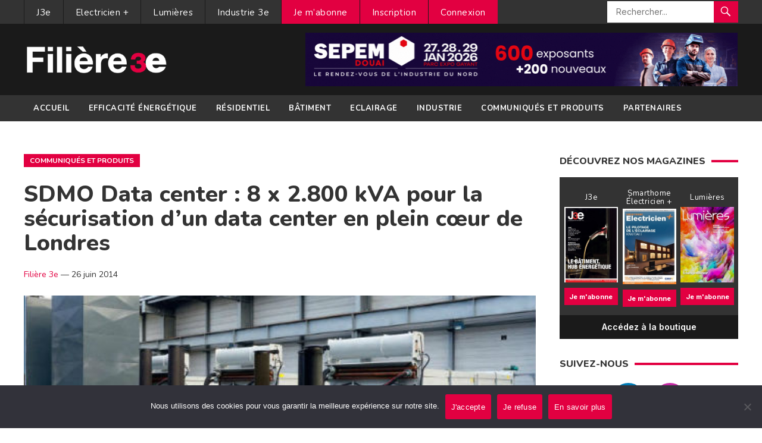

--- FILE ---
content_type: text/html; charset=utf-8
request_url: https://accounts.google.com/o/oauth2/postmessageRelay?parent=https%3A%2F%2Fwww.filiere-3e.fr&jsh=m%3B%2F_%2Fscs%2Fabc-static%2F_%2Fjs%2Fk%3Dgapi.lb.en.2kN9-TZiXrM.O%2Fd%3D1%2Frs%3DAHpOoo_B4hu0FeWRuWHfxnZ3V0WubwN7Qw%2Fm%3D__features__
body_size: 161
content:
<!DOCTYPE html><html><head><title></title><meta http-equiv="content-type" content="text/html; charset=utf-8"><meta http-equiv="X-UA-Compatible" content="IE=edge"><meta name="viewport" content="width=device-width, initial-scale=1, minimum-scale=1, maximum-scale=1, user-scalable=0"><script src='https://ssl.gstatic.com/accounts/o/2580342461-postmessagerelay.js' nonce="3gYaK7EWtTaRqeAbEP7-fQ"></script></head><body><script type="text/javascript" src="https://apis.google.com/js/rpc:shindig_random.js?onload=init" nonce="3gYaK7EWtTaRqeAbEP7-fQ"></script></body></html>

--- FILE ---
content_type: text/html; charset=utf-8
request_url: https://www.google.com/recaptcha/api2/anchor?ar=1&k=6LefV6ooAAAAAAaJvNgqtPTEaEK76stI73NdEC2u&co=aHR0cHM6Ly93d3cuZmlsaWVyZS0zZS5mcjo0NDM.&hl=en&v=PoyoqOPhxBO7pBk68S4YbpHZ&size=invisible&anchor-ms=20000&execute-ms=30000&cb=eyxaut8qx9xe
body_size: 48758
content:
<!DOCTYPE HTML><html dir="ltr" lang="en"><head><meta http-equiv="Content-Type" content="text/html; charset=UTF-8">
<meta http-equiv="X-UA-Compatible" content="IE=edge">
<title>reCAPTCHA</title>
<style type="text/css">
/* cyrillic-ext */
@font-face {
  font-family: 'Roboto';
  font-style: normal;
  font-weight: 400;
  font-stretch: 100%;
  src: url(//fonts.gstatic.com/s/roboto/v48/KFO7CnqEu92Fr1ME7kSn66aGLdTylUAMa3GUBHMdazTgWw.woff2) format('woff2');
  unicode-range: U+0460-052F, U+1C80-1C8A, U+20B4, U+2DE0-2DFF, U+A640-A69F, U+FE2E-FE2F;
}
/* cyrillic */
@font-face {
  font-family: 'Roboto';
  font-style: normal;
  font-weight: 400;
  font-stretch: 100%;
  src: url(//fonts.gstatic.com/s/roboto/v48/KFO7CnqEu92Fr1ME7kSn66aGLdTylUAMa3iUBHMdazTgWw.woff2) format('woff2');
  unicode-range: U+0301, U+0400-045F, U+0490-0491, U+04B0-04B1, U+2116;
}
/* greek-ext */
@font-face {
  font-family: 'Roboto';
  font-style: normal;
  font-weight: 400;
  font-stretch: 100%;
  src: url(//fonts.gstatic.com/s/roboto/v48/KFO7CnqEu92Fr1ME7kSn66aGLdTylUAMa3CUBHMdazTgWw.woff2) format('woff2');
  unicode-range: U+1F00-1FFF;
}
/* greek */
@font-face {
  font-family: 'Roboto';
  font-style: normal;
  font-weight: 400;
  font-stretch: 100%;
  src: url(//fonts.gstatic.com/s/roboto/v48/KFO7CnqEu92Fr1ME7kSn66aGLdTylUAMa3-UBHMdazTgWw.woff2) format('woff2');
  unicode-range: U+0370-0377, U+037A-037F, U+0384-038A, U+038C, U+038E-03A1, U+03A3-03FF;
}
/* math */
@font-face {
  font-family: 'Roboto';
  font-style: normal;
  font-weight: 400;
  font-stretch: 100%;
  src: url(//fonts.gstatic.com/s/roboto/v48/KFO7CnqEu92Fr1ME7kSn66aGLdTylUAMawCUBHMdazTgWw.woff2) format('woff2');
  unicode-range: U+0302-0303, U+0305, U+0307-0308, U+0310, U+0312, U+0315, U+031A, U+0326-0327, U+032C, U+032F-0330, U+0332-0333, U+0338, U+033A, U+0346, U+034D, U+0391-03A1, U+03A3-03A9, U+03B1-03C9, U+03D1, U+03D5-03D6, U+03F0-03F1, U+03F4-03F5, U+2016-2017, U+2034-2038, U+203C, U+2040, U+2043, U+2047, U+2050, U+2057, U+205F, U+2070-2071, U+2074-208E, U+2090-209C, U+20D0-20DC, U+20E1, U+20E5-20EF, U+2100-2112, U+2114-2115, U+2117-2121, U+2123-214F, U+2190, U+2192, U+2194-21AE, U+21B0-21E5, U+21F1-21F2, U+21F4-2211, U+2213-2214, U+2216-22FF, U+2308-230B, U+2310, U+2319, U+231C-2321, U+2336-237A, U+237C, U+2395, U+239B-23B7, U+23D0, U+23DC-23E1, U+2474-2475, U+25AF, U+25B3, U+25B7, U+25BD, U+25C1, U+25CA, U+25CC, U+25FB, U+266D-266F, U+27C0-27FF, U+2900-2AFF, U+2B0E-2B11, U+2B30-2B4C, U+2BFE, U+3030, U+FF5B, U+FF5D, U+1D400-1D7FF, U+1EE00-1EEFF;
}
/* symbols */
@font-face {
  font-family: 'Roboto';
  font-style: normal;
  font-weight: 400;
  font-stretch: 100%;
  src: url(//fonts.gstatic.com/s/roboto/v48/KFO7CnqEu92Fr1ME7kSn66aGLdTylUAMaxKUBHMdazTgWw.woff2) format('woff2');
  unicode-range: U+0001-000C, U+000E-001F, U+007F-009F, U+20DD-20E0, U+20E2-20E4, U+2150-218F, U+2190, U+2192, U+2194-2199, U+21AF, U+21E6-21F0, U+21F3, U+2218-2219, U+2299, U+22C4-22C6, U+2300-243F, U+2440-244A, U+2460-24FF, U+25A0-27BF, U+2800-28FF, U+2921-2922, U+2981, U+29BF, U+29EB, U+2B00-2BFF, U+4DC0-4DFF, U+FFF9-FFFB, U+10140-1018E, U+10190-1019C, U+101A0, U+101D0-101FD, U+102E0-102FB, U+10E60-10E7E, U+1D2C0-1D2D3, U+1D2E0-1D37F, U+1F000-1F0FF, U+1F100-1F1AD, U+1F1E6-1F1FF, U+1F30D-1F30F, U+1F315, U+1F31C, U+1F31E, U+1F320-1F32C, U+1F336, U+1F378, U+1F37D, U+1F382, U+1F393-1F39F, U+1F3A7-1F3A8, U+1F3AC-1F3AF, U+1F3C2, U+1F3C4-1F3C6, U+1F3CA-1F3CE, U+1F3D4-1F3E0, U+1F3ED, U+1F3F1-1F3F3, U+1F3F5-1F3F7, U+1F408, U+1F415, U+1F41F, U+1F426, U+1F43F, U+1F441-1F442, U+1F444, U+1F446-1F449, U+1F44C-1F44E, U+1F453, U+1F46A, U+1F47D, U+1F4A3, U+1F4B0, U+1F4B3, U+1F4B9, U+1F4BB, U+1F4BF, U+1F4C8-1F4CB, U+1F4D6, U+1F4DA, U+1F4DF, U+1F4E3-1F4E6, U+1F4EA-1F4ED, U+1F4F7, U+1F4F9-1F4FB, U+1F4FD-1F4FE, U+1F503, U+1F507-1F50B, U+1F50D, U+1F512-1F513, U+1F53E-1F54A, U+1F54F-1F5FA, U+1F610, U+1F650-1F67F, U+1F687, U+1F68D, U+1F691, U+1F694, U+1F698, U+1F6AD, U+1F6B2, U+1F6B9-1F6BA, U+1F6BC, U+1F6C6-1F6CF, U+1F6D3-1F6D7, U+1F6E0-1F6EA, U+1F6F0-1F6F3, U+1F6F7-1F6FC, U+1F700-1F7FF, U+1F800-1F80B, U+1F810-1F847, U+1F850-1F859, U+1F860-1F887, U+1F890-1F8AD, U+1F8B0-1F8BB, U+1F8C0-1F8C1, U+1F900-1F90B, U+1F93B, U+1F946, U+1F984, U+1F996, U+1F9E9, U+1FA00-1FA6F, U+1FA70-1FA7C, U+1FA80-1FA89, U+1FA8F-1FAC6, U+1FACE-1FADC, U+1FADF-1FAE9, U+1FAF0-1FAF8, U+1FB00-1FBFF;
}
/* vietnamese */
@font-face {
  font-family: 'Roboto';
  font-style: normal;
  font-weight: 400;
  font-stretch: 100%;
  src: url(//fonts.gstatic.com/s/roboto/v48/KFO7CnqEu92Fr1ME7kSn66aGLdTylUAMa3OUBHMdazTgWw.woff2) format('woff2');
  unicode-range: U+0102-0103, U+0110-0111, U+0128-0129, U+0168-0169, U+01A0-01A1, U+01AF-01B0, U+0300-0301, U+0303-0304, U+0308-0309, U+0323, U+0329, U+1EA0-1EF9, U+20AB;
}
/* latin-ext */
@font-face {
  font-family: 'Roboto';
  font-style: normal;
  font-weight: 400;
  font-stretch: 100%;
  src: url(//fonts.gstatic.com/s/roboto/v48/KFO7CnqEu92Fr1ME7kSn66aGLdTylUAMa3KUBHMdazTgWw.woff2) format('woff2');
  unicode-range: U+0100-02BA, U+02BD-02C5, U+02C7-02CC, U+02CE-02D7, U+02DD-02FF, U+0304, U+0308, U+0329, U+1D00-1DBF, U+1E00-1E9F, U+1EF2-1EFF, U+2020, U+20A0-20AB, U+20AD-20C0, U+2113, U+2C60-2C7F, U+A720-A7FF;
}
/* latin */
@font-face {
  font-family: 'Roboto';
  font-style: normal;
  font-weight: 400;
  font-stretch: 100%;
  src: url(//fonts.gstatic.com/s/roboto/v48/KFO7CnqEu92Fr1ME7kSn66aGLdTylUAMa3yUBHMdazQ.woff2) format('woff2');
  unicode-range: U+0000-00FF, U+0131, U+0152-0153, U+02BB-02BC, U+02C6, U+02DA, U+02DC, U+0304, U+0308, U+0329, U+2000-206F, U+20AC, U+2122, U+2191, U+2193, U+2212, U+2215, U+FEFF, U+FFFD;
}
/* cyrillic-ext */
@font-face {
  font-family: 'Roboto';
  font-style: normal;
  font-weight: 500;
  font-stretch: 100%;
  src: url(//fonts.gstatic.com/s/roboto/v48/KFO7CnqEu92Fr1ME7kSn66aGLdTylUAMa3GUBHMdazTgWw.woff2) format('woff2');
  unicode-range: U+0460-052F, U+1C80-1C8A, U+20B4, U+2DE0-2DFF, U+A640-A69F, U+FE2E-FE2F;
}
/* cyrillic */
@font-face {
  font-family: 'Roboto';
  font-style: normal;
  font-weight: 500;
  font-stretch: 100%;
  src: url(//fonts.gstatic.com/s/roboto/v48/KFO7CnqEu92Fr1ME7kSn66aGLdTylUAMa3iUBHMdazTgWw.woff2) format('woff2');
  unicode-range: U+0301, U+0400-045F, U+0490-0491, U+04B0-04B1, U+2116;
}
/* greek-ext */
@font-face {
  font-family: 'Roboto';
  font-style: normal;
  font-weight: 500;
  font-stretch: 100%;
  src: url(//fonts.gstatic.com/s/roboto/v48/KFO7CnqEu92Fr1ME7kSn66aGLdTylUAMa3CUBHMdazTgWw.woff2) format('woff2');
  unicode-range: U+1F00-1FFF;
}
/* greek */
@font-face {
  font-family: 'Roboto';
  font-style: normal;
  font-weight: 500;
  font-stretch: 100%;
  src: url(//fonts.gstatic.com/s/roboto/v48/KFO7CnqEu92Fr1ME7kSn66aGLdTylUAMa3-UBHMdazTgWw.woff2) format('woff2');
  unicode-range: U+0370-0377, U+037A-037F, U+0384-038A, U+038C, U+038E-03A1, U+03A3-03FF;
}
/* math */
@font-face {
  font-family: 'Roboto';
  font-style: normal;
  font-weight: 500;
  font-stretch: 100%;
  src: url(//fonts.gstatic.com/s/roboto/v48/KFO7CnqEu92Fr1ME7kSn66aGLdTylUAMawCUBHMdazTgWw.woff2) format('woff2');
  unicode-range: U+0302-0303, U+0305, U+0307-0308, U+0310, U+0312, U+0315, U+031A, U+0326-0327, U+032C, U+032F-0330, U+0332-0333, U+0338, U+033A, U+0346, U+034D, U+0391-03A1, U+03A3-03A9, U+03B1-03C9, U+03D1, U+03D5-03D6, U+03F0-03F1, U+03F4-03F5, U+2016-2017, U+2034-2038, U+203C, U+2040, U+2043, U+2047, U+2050, U+2057, U+205F, U+2070-2071, U+2074-208E, U+2090-209C, U+20D0-20DC, U+20E1, U+20E5-20EF, U+2100-2112, U+2114-2115, U+2117-2121, U+2123-214F, U+2190, U+2192, U+2194-21AE, U+21B0-21E5, U+21F1-21F2, U+21F4-2211, U+2213-2214, U+2216-22FF, U+2308-230B, U+2310, U+2319, U+231C-2321, U+2336-237A, U+237C, U+2395, U+239B-23B7, U+23D0, U+23DC-23E1, U+2474-2475, U+25AF, U+25B3, U+25B7, U+25BD, U+25C1, U+25CA, U+25CC, U+25FB, U+266D-266F, U+27C0-27FF, U+2900-2AFF, U+2B0E-2B11, U+2B30-2B4C, U+2BFE, U+3030, U+FF5B, U+FF5D, U+1D400-1D7FF, U+1EE00-1EEFF;
}
/* symbols */
@font-face {
  font-family: 'Roboto';
  font-style: normal;
  font-weight: 500;
  font-stretch: 100%;
  src: url(//fonts.gstatic.com/s/roboto/v48/KFO7CnqEu92Fr1ME7kSn66aGLdTylUAMaxKUBHMdazTgWw.woff2) format('woff2');
  unicode-range: U+0001-000C, U+000E-001F, U+007F-009F, U+20DD-20E0, U+20E2-20E4, U+2150-218F, U+2190, U+2192, U+2194-2199, U+21AF, U+21E6-21F0, U+21F3, U+2218-2219, U+2299, U+22C4-22C6, U+2300-243F, U+2440-244A, U+2460-24FF, U+25A0-27BF, U+2800-28FF, U+2921-2922, U+2981, U+29BF, U+29EB, U+2B00-2BFF, U+4DC0-4DFF, U+FFF9-FFFB, U+10140-1018E, U+10190-1019C, U+101A0, U+101D0-101FD, U+102E0-102FB, U+10E60-10E7E, U+1D2C0-1D2D3, U+1D2E0-1D37F, U+1F000-1F0FF, U+1F100-1F1AD, U+1F1E6-1F1FF, U+1F30D-1F30F, U+1F315, U+1F31C, U+1F31E, U+1F320-1F32C, U+1F336, U+1F378, U+1F37D, U+1F382, U+1F393-1F39F, U+1F3A7-1F3A8, U+1F3AC-1F3AF, U+1F3C2, U+1F3C4-1F3C6, U+1F3CA-1F3CE, U+1F3D4-1F3E0, U+1F3ED, U+1F3F1-1F3F3, U+1F3F5-1F3F7, U+1F408, U+1F415, U+1F41F, U+1F426, U+1F43F, U+1F441-1F442, U+1F444, U+1F446-1F449, U+1F44C-1F44E, U+1F453, U+1F46A, U+1F47D, U+1F4A3, U+1F4B0, U+1F4B3, U+1F4B9, U+1F4BB, U+1F4BF, U+1F4C8-1F4CB, U+1F4D6, U+1F4DA, U+1F4DF, U+1F4E3-1F4E6, U+1F4EA-1F4ED, U+1F4F7, U+1F4F9-1F4FB, U+1F4FD-1F4FE, U+1F503, U+1F507-1F50B, U+1F50D, U+1F512-1F513, U+1F53E-1F54A, U+1F54F-1F5FA, U+1F610, U+1F650-1F67F, U+1F687, U+1F68D, U+1F691, U+1F694, U+1F698, U+1F6AD, U+1F6B2, U+1F6B9-1F6BA, U+1F6BC, U+1F6C6-1F6CF, U+1F6D3-1F6D7, U+1F6E0-1F6EA, U+1F6F0-1F6F3, U+1F6F7-1F6FC, U+1F700-1F7FF, U+1F800-1F80B, U+1F810-1F847, U+1F850-1F859, U+1F860-1F887, U+1F890-1F8AD, U+1F8B0-1F8BB, U+1F8C0-1F8C1, U+1F900-1F90B, U+1F93B, U+1F946, U+1F984, U+1F996, U+1F9E9, U+1FA00-1FA6F, U+1FA70-1FA7C, U+1FA80-1FA89, U+1FA8F-1FAC6, U+1FACE-1FADC, U+1FADF-1FAE9, U+1FAF0-1FAF8, U+1FB00-1FBFF;
}
/* vietnamese */
@font-face {
  font-family: 'Roboto';
  font-style: normal;
  font-weight: 500;
  font-stretch: 100%;
  src: url(//fonts.gstatic.com/s/roboto/v48/KFO7CnqEu92Fr1ME7kSn66aGLdTylUAMa3OUBHMdazTgWw.woff2) format('woff2');
  unicode-range: U+0102-0103, U+0110-0111, U+0128-0129, U+0168-0169, U+01A0-01A1, U+01AF-01B0, U+0300-0301, U+0303-0304, U+0308-0309, U+0323, U+0329, U+1EA0-1EF9, U+20AB;
}
/* latin-ext */
@font-face {
  font-family: 'Roboto';
  font-style: normal;
  font-weight: 500;
  font-stretch: 100%;
  src: url(//fonts.gstatic.com/s/roboto/v48/KFO7CnqEu92Fr1ME7kSn66aGLdTylUAMa3KUBHMdazTgWw.woff2) format('woff2');
  unicode-range: U+0100-02BA, U+02BD-02C5, U+02C7-02CC, U+02CE-02D7, U+02DD-02FF, U+0304, U+0308, U+0329, U+1D00-1DBF, U+1E00-1E9F, U+1EF2-1EFF, U+2020, U+20A0-20AB, U+20AD-20C0, U+2113, U+2C60-2C7F, U+A720-A7FF;
}
/* latin */
@font-face {
  font-family: 'Roboto';
  font-style: normal;
  font-weight: 500;
  font-stretch: 100%;
  src: url(//fonts.gstatic.com/s/roboto/v48/KFO7CnqEu92Fr1ME7kSn66aGLdTylUAMa3yUBHMdazQ.woff2) format('woff2');
  unicode-range: U+0000-00FF, U+0131, U+0152-0153, U+02BB-02BC, U+02C6, U+02DA, U+02DC, U+0304, U+0308, U+0329, U+2000-206F, U+20AC, U+2122, U+2191, U+2193, U+2212, U+2215, U+FEFF, U+FFFD;
}
/* cyrillic-ext */
@font-face {
  font-family: 'Roboto';
  font-style: normal;
  font-weight: 900;
  font-stretch: 100%;
  src: url(//fonts.gstatic.com/s/roboto/v48/KFO7CnqEu92Fr1ME7kSn66aGLdTylUAMa3GUBHMdazTgWw.woff2) format('woff2');
  unicode-range: U+0460-052F, U+1C80-1C8A, U+20B4, U+2DE0-2DFF, U+A640-A69F, U+FE2E-FE2F;
}
/* cyrillic */
@font-face {
  font-family: 'Roboto';
  font-style: normal;
  font-weight: 900;
  font-stretch: 100%;
  src: url(//fonts.gstatic.com/s/roboto/v48/KFO7CnqEu92Fr1ME7kSn66aGLdTylUAMa3iUBHMdazTgWw.woff2) format('woff2');
  unicode-range: U+0301, U+0400-045F, U+0490-0491, U+04B0-04B1, U+2116;
}
/* greek-ext */
@font-face {
  font-family: 'Roboto';
  font-style: normal;
  font-weight: 900;
  font-stretch: 100%;
  src: url(//fonts.gstatic.com/s/roboto/v48/KFO7CnqEu92Fr1ME7kSn66aGLdTylUAMa3CUBHMdazTgWw.woff2) format('woff2');
  unicode-range: U+1F00-1FFF;
}
/* greek */
@font-face {
  font-family: 'Roboto';
  font-style: normal;
  font-weight: 900;
  font-stretch: 100%;
  src: url(//fonts.gstatic.com/s/roboto/v48/KFO7CnqEu92Fr1ME7kSn66aGLdTylUAMa3-UBHMdazTgWw.woff2) format('woff2');
  unicode-range: U+0370-0377, U+037A-037F, U+0384-038A, U+038C, U+038E-03A1, U+03A3-03FF;
}
/* math */
@font-face {
  font-family: 'Roboto';
  font-style: normal;
  font-weight: 900;
  font-stretch: 100%;
  src: url(//fonts.gstatic.com/s/roboto/v48/KFO7CnqEu92Fr1ME7kSn66aGLdTylUAMawCUBHMdazTgWw.woff2) format('woff2');
  unicode-range: U+0302-0303, U+0305, U+0307-0308, U+0310, U+0312, U+0315, U+031A, U+0326-0327, U+032C, U+032F-0330, U+0332-0333, U+0338, U+033A, U+0346, U+034D, U+0391-03A1, U+03A3-03A9, U+03B1-03C9, U+03D1, U+03D5-03D6, U+03F0-03F1, U+03F4-03F5, U+2016-2017, U+2034-2038, U+203C, U+2040, U+2043, U+2047, U+2050, U+2057, U+205F, U+2070-2071, U+2074-208E, U+2090-209C, U+20D0-20DC, U+20E1, U+20E5-20EF, U+2100-2112, U+2114-2115, U+2117-2121, U+2123-214F, U+2190, U+2192, U+2194-21AE, U+21B0-21E5, U+21F1-21F2, U+21F4-2211, U+2213-2214, U+2216-22FF, U+2308-230B, U+2310, U+2319, U+231C-2321, U+2336-237A, U+237C, U+2395, U+239B-23B7, U+23D0, U+23DC-23E1, U+2474-2475, U+25AF, U+25B3, U+25B7, U+25BD, U+25C1, U+25CA, U+25CC, U+25FB, U+266D-266F, U+27C0-27FF, U+2900-2AFF, U+2B0E-2B11, U+2B30-2B4C, U+2BFE, U+3030, U+FF5B, U+FF5D, U+1D400-1D7FF, U+1EE00-1EEFF;
}
/* symbols */
@font-face {
  font-family: 'Roboto';
  font-style: normal;
  font-weight: 900;
  font-stretch: 100%;
  src: url(//fonts.gstatic.com/s/roboto/v48/KFO7CnqEu92Fr1ME7kSn66aGLdTylUAMaxKUBHMdazTgWw.woff2) format('woff2');
  unicode-range: U+0001-000C, U+000E-001F, U+007F-009F, U+20DD-20E0, U+20E2-20E4, U+2150-218F, U+2190, U+2192, U+2194-2199, U+21AF, U+21E6-21F0, U+21F3, U+2218-2219, U+2299, U+22C4-22C6, U+2300-243F, U+2440-244A, U+2460-24FF, U+25A0-27BF, U+2800-28FF, U+2921-2922, U+2981, U+29BF, U+29EB, U+2B00-2BFF, U+4DC0-4DFF, U+FFF9-FFFB, U+10140-1018E, U+10190-1019C, U+101A0, U+101D0-101FD, U+102E0-102FB, U+10E60-10E7E, U+1D2C0-1D2D3, U+1D2E0-1D37F, U+1F000-1F0FF, U+1F100-1F1AD, U+1F1E6-1F1FF, U+1F30D-1F30F, U+1F315, U+1F31C, U+1F31E, U+1F320-1F32C, U+1F336, U+1F378, U+1F37D, U+1F382, U+1F393-1F39F, U+1F3A7-1F3A8, U+1F3AC-1F3AF, U+1F3C2, U+1F3C4-1F3C6, U+1F3CA-1F3CE, U+1F3D4-1F3E0, U+1F3ED, U+1F3F1-1F3F3, U+1F3F5-1F3F7, U+1F408, U+1F415, U+1F41F, U+1F426, U+1F43F, U+1F441-1F442, U+1F444, U+1F446-1F449, U+1F44C-1F44E, U+1F453, U+1F46A, U+1F47D, U+1F4A3, U+1F4B0, U+1F4B3, U+1F4B9, U+1F4BB, U+1F4BF, U+1F4C8-1F4CB, U+1F4D6, U+1F4DA, U+1F4DF, U+1F4E3-1F4E6, U+1F4EA-1F4ED, U+1F4F7, U+1F4F9-1F4FB, U+1F4FD-1F4FE, U+1F503, U+1F507-1F50B, U+1F50D, U+1F512-1F513, U+1F53E-1F54A, U+1F54F-1F5FA, U+1F610, U+1F650-1F67F, U+1F687, U+1F68D, U+1F691, U+1F694, U+1F698, U+1F6AD, U+1F6B2, U+1F6B9-1F6BA, U+1F6BC, U+1F6C6-1F6CF, U+1F6D3-1F6D7, U+1F6E0-1F6EA, U+1F6F0-1F6F3, U+1F6F7-1F6FC, U+1F700-1F7FF, U+1F800-1F80B, U+1F810-1F847, U+1F850-1F859, U+1F860-1F887, U+1F890-1F8AD, U+1F8B0-1F8BB, U+1F8C0-1F8C1, U+1F900-1F90B, U+1F93B, U+1F946, U+1F984, U+1F996, U+1F9E9, U+1FA00-1FA6F, U+1FA70-1FA7C, U+1FA80-1FA89, U+1FA8F-1FAC6, U+1FACE-1FADC, U+1FADF-1FAE9, U+1FAF0-1FAF8, U+1FB00-1FBFF;
}
/* vietnamese */
@font-face {
  font-family: 'Roboto';
  font-style: normal;
  font-weight: 900;
  font-stretch: 100%;
  src: url(//fonts.gstatic.com/s/roboto/v48/KFO7CnqEu92Fr1ME7kSn66aGLdTylUAMa3OUBHMdazTgWw.woff2) format('woff2');
  unicode-range: U+0102-0103, U+0110-0111, U+0128-0129, U+0168-0169, U+01A0-01A1, U+01AF-01B0, U+0300-0301, U+0303-0304, U+0308-0309, U+0323, U+0329, U+1EA0-1EF9, U+20AB;
}
/* latin-ext */
@font-face {
  font-family: 'Roboto';
  font-style: normal;
  font-weight: 900;
  font-stretch: 100%;
  src: url(//fonts.gstatic.com/s/roboto/v48/KFO7CnqEu92Fr1ME7kSn66aGLdTylUAMa3KUBHMdazTgWw.woff2) format('woff2');
  unicode-range: U+0100-02BA, U+02BD-02C5, U+02C7-02CC, U+02CE-02D7, U+02DD-02FF, U+0304, U+0308, U+0329, U+1D00-1DBF, U+1E00-1E9F, U+1EF2-1EFF, U+2020, U+20A0-20AB, U+20AD-20C0, U+2113, U+2C60-2C7F, U+A720-A7FF;
}
/* latin */
@font-face {
  font-family: 'Roboto';
  font-style: normal;
  font-weight: 900;
  font-stretch: 100%;
  src: url(//fonts.gstatic.com/s/roboto/v48/KFO7CnqEu92Fr1ME7kSn66aGLdTylUAMa3yUBHMdazQ.woff2) format('woff2');
  unicode-range: U+0000-00FF, U+0131, U+0152-0153, U+02BB-02BC, U+02C6, U+02DA, U+02DC, U+0304, U+0308, U+0329, U+2000-206F, U+20AC, U+2122, U+2191, U+2193, U+2212, U+2215, U+FEFF, U+FFFD;
}

</style>
<link rel="stylesheet" type="text/css" href="https://www.gstatic.com/recaptcha/releases/PoyoqOPhxBO7pBk68S4YbpHZ/styles__ltr.css">
<script nonce="kerV793mzWKslbPfXiZOow" type="text/javascript">window['__recaptcha_api'] = 'https://www.google.com/recaptcha/api2/';</script>
<script type="text/javascript" src="https://www.gstatic.com/recaptcha/releases/PoyoqOPhxBO7pBk68S4YbpHZ/recaptcha__en.js" nonce="kerV793mzWKslbPfXiZOow">
      
    </script></head>
<body><div id="rc-anchor-alert" class="rc-anchor-alert"></div>
<input type="hidden" id="recaptcha-token" value="[base64]">
<script type="text/javascript" nonce="kerV793mzWKslbPfXiZOow">
      recaptcha.anchor.Main.init("[\x22ainput\x22,[\x22bgdata\x22,\x22\x22,\[base64]/[base64]/[base64]/bmV3IHJbeF0oY1swXSk6RT09Mj9uZXcgclt4XShjWzBdLGNbMV0pOkU9PTM/bmV3IHJbeF0oY1swXSxjWzFdLGNbMl0pOkU9PTQ/[base64]/[base64]/[base64]/[base64]/[base64]/[base64]/[base64]/[base64]\x22,\[base64]\x22,\[base64]/[base64]/CrXzDnMKQJXjCnsKUwqE5wqrCkx/[base64]/CoSsGwqdcw64XcMOkUiEew7DCscK8C8KPw5VNw55nbzk5RirDo3wQGsOmXiXDhsOHQMKNSVgZB8OcAMO7w63DmD3DvcOQwqYlw4VvPEpSw4fCsCQNV8OLwr0zwrbCkcKUPGEvw4jDgwh9wr/DtzJqL1TCnW/DssOJWFtcw6HDrMOuw7UTwoTDq27ColDCv3DDglY3LQPCmcK0w79eFsOaPSxtw54rw5kxwqDDmSEoIMOow6PDusKcwpjDu8K1HMK6HcOWAsOXRMKINMKBw7/Cr8OpSMK2b3dbw47CjMKCRMKvfsONcAnDmCPCicOOwqzDo8OGFA4Kw4nDnsORwptJw6PCncK/woTDrMKhDnjDom7CmkvDl1LCkcKcMT/DsCsuUMO2w687FsKeZ8OTw5s4w7zClWPDqDMRw5HCq8Omw6YyXsKYFxAjCcKSSFbCkxTDuMOwUDsodMKLbTgDwqNMaGzChHkOHFvCk8OqwoggZWzCuWTCh1bDinYnw59jw6/DrMK0wrHCgsKHw4XDk2LCrcKZJ2/CicO+E8KJwpZhT8KnNMOaw68Hw4QeBUbDpwvDjH8JScOJFHfDm0/DjV88WTB7w5gFw61kwrkNw4fDvDXCiMOXw5I7SsK7FVzCpCQhwprDo8O3dF5TSsOSP8OoHDbDrcKEUhpZw6EMDsKcQ8KBEm9LL8OPw7DDindfwpdjwp/[base64]/CoD7DucKga8OSW8KiI8OUSsKTMMOqwr5WwqJAIBnDrSgYMWzDsSXDvVMQwo81UzFtWGQyOw/CkMK2acOQJMOBw53DpDrCtifDqcKaw53DhndpwpTCvsOnw6wiOMKHTsOLwqrCvSjDsSjCh2wyZcO2S3vDnU16N8Krwqo5w6R1OsK/[base64]/[base64]/[base64]/CohXDkSzCjD3DqF3DkBUEwrzCicOBRcKJw7snwpNowpnCp8KUBHpKNjJXwoHDgsKtw5cGw5bDqEnCtiQBPmnCr8KbAj7DusKcB1nDvcK6QVXDhw3Dt8OGKxLClATCtMKQwolsUsO3B0p+w7pDwpPCi8Orw41pHVg4w6bDucKDIsOLwo/DnMO1w6tgwrEbKzlmIQfCn8KZW2fDp8Ozwr7CiCDCjwvCvMKgAcKNw4p/[base64]/CrsOTw61WwqYWX8KvUwVfwrrCgsKVfStdKCPDlsKmTSDChBJTYMKjGsKtIlglwoDDlcKcwrzDhjMqYsOSw7fCh8Kcw68Ew6hQw4JQw6LCkMKKRMK/[base64]/CssOJFHshDcOTw6gcw77Dv8KKwqHDh27DrcO/w6/[base64]/[base64]/[base64]/DuxXCkFx/[base64]/DscOiAl/CiG9HwrN9wpIxwrDCt8KHwqd7wpzCv2kSWkp6wrYbw7bDmj3ClHlswqXChg1YO3zDsyhrwoDCrW3ChsORcTxRWcKjw4fCl8KRw4Q/C8KCw6vCtTXCniXDo30zw5cwb3I/wp1zwpRVwocdMsK3NifDr8OcBzzDtHbDqyHDpsKXFy0Vw6TDh8OXUirCgsKySsKOwq9LX8Oyw4sMbV1TWCMCwqLDqcOvbsK0wrbDnMO/[base64]/DoFfChwHDksKNGwQpwrbDlsOaZiMMw4pqwqk8NcOKwrFtKcKPwofDtW/CiRY2EMKHw6bDswRJw77CuHtkw4kVw4s8w7EGBWzDiF/CsWLDlcOVS8OxFMKww6/Cm8KvwqMWwqHDq8KkPcOGw4Ybw7d0QSk7Jxh+wrHCm8KdHinDjsKEE8KEFMKBI1/CmMOtwpDDh2QteQ3Dk8KTVcKWw502WyvDqlg9wpjDnjfDqFXDi8OIHsKKHAHChxvCmU7DkMOjw5PDssOCwpzCrnoswpDDjcOGK8KAw6sKeMK/Q8Otw4MQA8KRwpRdecKYw4DDjTcMBELClsO1Khtzw6gTw77CjMK+McKxwrBfw7DCs8OvEmUlEsKACcOIwpXCsHrChMKIw6/[base64]/[base64]/Cl8Otw7vDmsKuw59wwpnDh0nDksK7BgNsw5M+w5LCocK1wrDDn8KBwpRlwp7Dg8KQJ1HCn1zClVNaJ8OzXsOcRWxjKyXDlFgcwqccwqjDrW41w5IBwpFcWRXDrMKZw5jDqcKKbsK/[base64]/wrIGw4zCtcOodcKtWsKWwq0udQbDjXgPfcOVwpIIwqfDksK0EcKBwovDr3MeeTnDscOcw6TDqmHDi8KjOMOjLcO7Hj/DoMOQw53Dl8OGwpTCtcO7NS3DtT1EwqY1UsKTE8OIbQPCpAQnQxwmwq7CtVECSTxKeMKILcKmwqU1wr5me8KgHGzDkwDDgMKFUEPDsDtLNsOcwpDCgmbDm8KewrllQi7DlcOkwqLDswMuwqfDrwPDmMOIwo/DqxbCnkjCgcKCw5VpXMO/IMOvw4hZa2jCr0guM8OSwrcIwqfDkF7DikLDucOJwrDDlETDtMK2w7zDqMKTY2tWAcOcw4vDqMOPaGLDiFTCiMKXXiTCmMK/T8OEw6PDr33CjMO/w6/CvwQkw4UHwqTCt8OnwrfDtV1Ve2nDnX/Dv8OsBsOUPwdtYQ4qXsKZwqVzwoPCh1EOwphVwrtBHGJ5w6YMJh/CukTDsx9vwpFkw7jCqsKLY8KnBxgcw6XClsOSP19Yw6ITwqtRIjXCrMKGw6EHacOBwqvDtmZ2KcONwpPDkWtbw793KcOaA3PDk2nDgMKRw7JywqzCjsOgwrrCrsKnfXPDiMOMwrUXN8O3wpfDmnwiwrwXKRgKwrl2w4zDr8OwQQQ+w7NOw7jDtcKaBMKZwox8w4l/[base64]/DsCN9wpbDnsOBNTnDlCMdF8OewovDtGjDvcOSwoZMwq8BDmwrYVxxw47Cp8Kjwq5PAE7DijPDscOGw6TDvz3DlsOFfhPClMKwZsKzT8Kkw7/[base64]/[base64]/[base64]/YGXDlsKcHEbCmMO8cMK1EMOKEMKSEW7DpcOHwoTCk8KSw7LCuTJfw4hDw4kLwr0RTsKywpcjO2vCrMO4ZkfDuzwxeQU9TgLDr8K4w4XCpMOUwrTCqRDDtQVlex/Dn2QxPcKyw5zClsOpwozDvcK2JcOUWwzDocKjw7g/w6RfAMOHeMOPYsKlwplhXVJGesOdfsOEwqzDhzZqKSvDvsOtHjJWdcKXccOVIgF0KMKkwqFPw7JTHlXCgEYXwrbDi2peYABcw6rDksKHwqoLCAzDhcO6wrA0dQtKw74Pw7JsYcKzMSrCg8O1wqPClAsHBMOKw6kEwqYGUsK9CsOwwpRWO04ZNMK8wr/[base64]/RsKaWzlhw65Yw7/DvGLDnX8UcnHClUrDmQthw5AUwp/[base64]/CpcKqw6TDiFwTwr1nD27CucOvwoJcwqBqw546wrXCmy7DocONYAvDvW5KPD/DjsOpw53ClcKdZHdCw4XDsMORw6B9w4Mzw7dbEhXDlWfDu8KMwpPDpsKQw7gtw53CgWfDug9Jw5nCoMKWb21Jw7I9w67CvE4LL8OAccKjdcOKV8OIwpnCqn/DpcOPw4/DqhE0H8KgJsKlGmPDpxR/fMKJYMK8wqfDrCAHRTbDksKwwqnCm8KtwoAIez/[base64]/CjsOOCXlUwpojw60WwpfDghrCtsK7f2TDq1bDnmDDi1M9SxbDlxFKdTIYwqsEw7k6NTbDosOrw5XDs8OoEDEsw41dGcKhw5QIwrxBXcK9wofDnhw8w4V0wq7DpBtIw55pwqrDnjHDjmfCjcOdw7/DgsKoN8OywqLCiXw9wpc5wo5jwp9jI8ODw4ZoC1JUKz7DlCPCkcOQw6XCmDbCmsKWFAzDl8K6w4LCpsOnw4fCssK3wowlw4Y+wqtNJRBjw5spwrhfwqLDnQnCnnlQAzZuwobDtDR9w4zDoMKlwo/Cpw89aMKgw4cJwrDCusOaW8KHaQzCv2fCn2LChWIvwph1w6HDvzptcMOwfMKkc8KCwrpUOj8XMAfDvcOoQ3wkwrLCkEDCvjTCksOWHcObw7EqwoJmwooiw5XCtiPCiFgqawMXW3vCmkvDtR7Ds2R5HMOIw7Qvw6fDk1fDkcKUwr3CsMK7Y1fDv8OZwr0nwo/CqsKjwrArfsK/[base64]/CsTMeKRXDtcOVwobDlsKkecOaTFl8woB7wr7CqMOqwrDDpyklJiNKIQAXw7p0wpV1w7AqQMKWwqppwqJswrjCk8OcOsK6LzdtbSbDisO/w68+FsOJwoA/R8K4wpdTHsKfLsOVd8OqOsK2w7nDmXvCtMKCBlZweMOGw6dZwr3CvWx1QcKtwpgYNzrCuy4PBjYsXD7Dq8K0w4HCsl3ChcODw5pFw4YMwoMnLcOXwpMUw40Aw7/DsX5YPsKkw6QYw4wHwrXCqHwXN2DChsOXVjdLw7fCr8OWwrbCsXLDrMOCamMEY1MHwo4ZwrbDtTnCqndcwpJtanLCmsKwN8Ope8O7wofDh8KWwqbCvjnDmXw5w4LDhMKLwodif8KTHH7CqMOQfXXDlxR8w5t6wrwMBy3Ct10lw6bCrMKWwoouw6MGwq/[base64]/DssKDX1U9XsKXw4zDq8OTP8KPwrTDjjx3w7sWwrMVwp3DhTHDk8KWbMO2R8KNU8OoLcO+P8Klw5LCl3XDusKzw4LCl0jCt0HCmSDDgjjDvsOOwpZXTsOjNMKFAcKPw5NYw75DwoIBw7Biw50cwqppGTlkI8KewoUzw4/CqEsWHzINw4PCjW4Gw6kUw7QRwpvClcOmw5LCu3B8w64NGMOwHsOGacOxaMOmTR7Cv0hbZl1Iwo/[base64]/[base64]/DssOlw4Q+wqzCkn1UDMOJZsKjDnBywq8rw4/[base64]/DtCpFVMKdwrTDpV3CgUVmMcKdw4EREcKDHzTCqcKKwr5RFsOjJQbCjsO6wqTCncKMwo/CkFDCmVIaaRQpw77DvsK6F8KVMWp2BcOfw4d2w7TCi8OXwovDisKowoXDg8OOK0LCgVwawrRKw5/[base64]/Jis+el3CqMOOwrU+w7fDqm7Du1bDnhnCksORbU8LH3kDZF8uaMKPw61oNwR5D8O5TMO1RsKdwopiAFdlZnR9wpXCnsOqYH8AQzzDsMK2w48Gw5fDg1d3w4cmAUw2bMK7w6QkbMKKfUl4wqbDn8K/w7MVwowhw7YhDcOAw7PCtcO8B8ObSmBAwqPCgsO/w7/[base64]/Dm2jCgsKxRQrCncKqwozDo8OkwoZKwqF1JA8RFy0qLsOpw6AmHhJRwotyScOzwonCuMOSNzHCvsKLwqlfDV/Dr0MVwr4mw4ZEC8OEwr/CoA1JTMKDw4Juwo7DuWXDiMKGTcK2GcOaIWzDuwHCgMOUw63Cjj42d8Oww6zCosO/NFPDn8Orwo0hwrzDnsOoNMOEw6TCjMKHwrrCucO1w7LCnsOlbsKPw57Dj28/[base64]/[base64]/DpEkZw6DCsFNWw4rCrwjDnWpOwoHDgUPDocO+VFnCs8OZwqh4dMK5CVE7AcOBwrRSw5XDi8KZw4DCjR0rcMO7w5rDo8K0wqwrwr4uB8KFWRDDiVTDvsKxwpHCvMKKwoB4woDDgHLDozzDjMO/woNWHzYbKVvCqy3DmkfCjMO6wqfDvcO1XcOmQMKww4oBGcKYw5MZw4N2w4UcwrNlI8O2w7HCjz7DhsKYbGlFK8KwwqDDgQd3wrVvTcKCPMOoJTLChlp6L1XCrBliw4oScMK+EsKtw6HDt33CkB3Du8K5K8OywoDCukfCgg/Cq1HCjWRDYMK2wr7ChTUpwpRtw4LDlnNwAkY0NSdawoTCoD7Dq8KECRvDosO5GzxCwrl+wrZswqMjw6/DlnJKw57CmzLCqcOZCH3Cqz5Owr7CkigFOULCigIua8Opa1vCniMWw5rDq8KIw4YcbXvCvFwKGMKzFsOxwpLDlwrCpUXDqMOmR8OPw7jCm8O6w5t8Gw/[base64]/DiiJFw4IHTQ7CucOIwrFfG8KVAltzwrh6WMOCwq7DlW4xwrjDvlfDgsOCwqoREivCm8K5wp0UVzHDm8OKBMO5f8ONw5wXw60YdE7ChMK0MMKwP8OpKj7DtlMuwofCpsOUCFnClmXClC90w7XCnTQUJMOiYcOKwrjCngY/wpPDlVjCsWXCoD/CqVXCui/DvMKQwpYNfMKmenXDnC7Cv8OHecOtXDjDl1rCuT/DnybCmcO9BS1ww7J9w4/DpMKrw4zDhX7Do8OVw4rCkMOiUznCuTHDpcOWfcK8dcOIBcKNbsKRwrHDksO1w4gYd0fCh3jCqcObS8ORwq3ChMOrRkIzd8K/w65sfl43wpJtWTXCisO4YsKIwos6KMKpwrl6worDsMK6w4PDocOrwpLCjcKOcnLCrQ4hwojDsEbCvCTCscOhWsOkw68tOcKowpEoLMOZw60uTGZVw4UXwoDCjMKsw7LDu8OwaCkFWsOFwqPCu0PCtcOWW8K5wq/DjsOiw4PCqxDDlsO8wohbAcOwGUAhFMOID0XDvnE5b8O9GcKzw65rJ8OjwrbCix4kI1kcw50dwpTDlMO3wrzCrsK6bhBLScKXwqcOwqnCs3NoVMKCwoPCkMOdHTZaDMOSw5xZwobDjcKlL1rChUnCjsKjwrFRw7LDnsKfUcKXIyLDkcOGCkbChMOYwr/CmMKCwrdKw5DCm8KHScKOFMKBbUrDjMOQesOvwrESZyd9w77Dh8OoMW0nQcOqw4wPwobCg8OTJMK6w4Vow4ENQGBXw795wqN5JRxew5Exw4vCv8ObwpnCtcOsVxrCv2fCvMOHw58Hwrltwqgrw4Yhwrlxwp/DicOdQsORT8Kudko7wqrDucKTw7bCiMOOwpJew6fCs8OXQyEoHsKUCcO5Ag0hwqrDmcO7BMOTfSw6w4DCiUPChUpyJ8KOVRdrwrzCi8KFw7zDp2d3wrklwr3DtmbCoSLCqMKIwq7CuQRkZsKhwr/DkSDCshlxw49nwrnDncOAPj9hw6pfwrXDuMO8woRiGULDtcOaOsOHI8K2N0QBEDsAKcKcw78/GlDDlsKMH8OYYMKYw6XDmcORwrptbMKhKcKrYFxAfcO6R8OePcO/w40LNMKmwqHDisOiVXnDoUDDrsKANsOKwo5Yw4bDiMO6w7jCjcKIE3/DiMONL1LDlMKCw7DCi8ODQ0LDrcKXW8O+wq4xwobDgsKOZSHDvCV7Z8Kdw53CnQLCv3sHa2DCs8OJRGXCp2nCi8OpEXcfF1vDlzfCu8KyezzDmVbDjcOwesOXw7gow7bDo8O8wrJkwrLDiQNFw6TCmjzCpADDpcKIwpw3eiXCn8Kiw7fCuQ7DhMKnA8O+wq02IcKbAX/CmsOXw47Ctk7CgExOwpI8Tn8KNVZjw59HwqvCnUwJBcK5w6wnaMKsw7/DlcOGw6HDv18RwoAowrAGw7VhWWbDvQA4GsKGwozDrAzDnSBDAH/Co8OhSsOfw4TDjW7CpXZJwp4Iwq/CkmvDiw3CgMOePMOVwrwIClTCu8OtEcKgTMKGQMOSS8OEDsK9w6XDtl5Sw5QXWHMrwqZ9wrcwEX8OKsKMJ8Oow73DlsKQd1PDthRkYRjDrjvCrBDCisKCYMKbdUDDh0RtfMKBwovDrcKYw6M4eHBPwrAkWwrChG5pwrd+w4lHw7vCtHvDoMKMw5/CimTCvHN+wqbClcKxWcOqS3/Dp8K7w7U9wrjCpG5TUMKAA8OvwrASw6g/wqIwHMKlFDgQw7/DoMK6w6TDj3nDs8KgwqMFw5gmQEYEwr8OEUwZTsKHw4TCh3XCnMOKX8OVwoplwoLDpzB8wqjDlsKIwpRrE8O2ZsO0w6Jbw4/DkMKnKsKjNhA5w44sw4jCqcOAFsOhwrPDmsKKworCgxMmOMKfw4YASj9pwrjCgwDDtiPCj8K+VUTCiS/Ck8K7EQFjeRIrIMKFw4pRwqdmHivDmHdJw6XCsCIKwoDCvS7DssOrRwVNwqInczIWw65rUsKnW8K1w4RqJsOkGxzCsXxMFDXDlMOWKcKMVVgzZgDCtcO7a0DCv1LChHnDkEgYwr/DrcODUcOew7XDncOBw4fDn2Ygw7TDswrDsTTCpy1iw4EFw5jCvsOAwpXDm8O/Z8Okw5zDo8OgwoTDjXdUTU7Cn8KvSsKawoFZd15Jwq5LUmfCusO1w7HDtsOTEXTCtCHDkETCrsO7w6QoVjXDkMOhw61dw7vDr1AmIsKBw44JazvDi2Nmwp/DrMOaHcKuD8Kcw5o1EMOgw6PDh8Kiw7t0SsK0w5LDkSpNbsKjwpbCun7Cm8K2V1FSU8OcKcKYw7t3HcKvwqo1Rj4WwqUwwosLwprCliDDkMK/N08KwqAxw5Yhwqwxw6lBOMKAR8KCEsORw4oGw5kmwqvDlHhtwpJZw5zCmgXCphYrVB9gw6Z6KMKUw6PDpsKgwpzCvcOmw5Fpw58xw4hdwpIywpfClgfCucKQDMKjO05ie8OwwpdhQ8K5PwReR8O1bgvCqTMLwqYMTcKiJEbCkwLChMKBMsONw4rDt37DuQ/[base64]/DkFLDqGoYw6zDkR5hDcKEwpTCrkfCozFlw4QKwqLCiEvCohfDi1vDt8KtCMOzw4dccMOwG0XDu8Odw53CqHYPGcOvworDui7Ci3JAIsKSbW/DosONchzDsDTDrcKWKsOJwotVHiXCkBrCqjNEw4vDsm3Dl8Ojw7NQET4sbCluEy0tGMOlw5MZX2nDtMOLw4/DqMOww63DizvDm8KAw7bDt8KEw7ICQ1bDlm0aw6nDmsOXSsOAw5rDtyDCqkw3w7kBwrJEY8O9wonCt8OiZT12ORrDuyZUwrzDvMKjwqVKQlHDs2MAw7dyXMOqwrrCn2gdw6VTYsOCwo8gwoEqShNiwoYVci8vCS/CpMOJw5grw7PCvlR4IMKOe8KGwp9IBgLCrWIDwr4FGcO1wqx9Q1nDrsO9wrMhUVIXwrHCkHAPFWAlw7pmdsKFSMONOFJVRsO8CSzDnlXCgzg1BlFZCMOUwrjCthQ1w74hWUEywrIkUU3CkVbCksOKVgIGLMOCXsOJw4cCw7PDpcK1RHEjw6zCjFBYwq8oCsO/bDgQaQokcMOqw6vDk8OgwpnDkMOAwpRQwppAFznDssKSNk3CgTUcw6MhV8Oewq3Cs8KmwoHDvsOYw7IEwq0tw4/[base64]/DgVk7InlnPsOkasK5wqfCgGMkE0jCnMK2w6DDvijDnMK7w6/Ckjxmw4ddXMOuKQ8UTsO1ccOww4PCpgzCnnx+NS/[base64]/aMKXw69QwrwbwrjDmsKQw488wpzDq8KjDsOaw65nw4sXNcO2DkPCoWDDhiNBw6fDvcKbMAjDlkg1aH3CqMKPYsONwo5rw67DoMOWFSpeKMOEOEh0UsOJfUfDkRFFw4DCq3FMwp7ClxXCsjUtwroHwqPDoMO4wo3Ctiwhd8OITMKUdn1iXz7Dsw/[base64]/CksObKcKjw6PDiWnCiAR5wq3DrW/DpEnCr8O6w6bDsgUTei/CqcONwqBNwqN9DcKsN2HClMK4wofDpDcNBlDDu8Oow69wF3zCrMOXwqYZw5zDu8OUWVQiX8KVw79awp7DqsKnDMKkw7rCmMKXw6JKdmNsw4zCgQ7DmcKTwqTCqsK0MMOxwqrCsClRw7jCsWIWwpHCu0wDwpdZwp3DqHcYwrEZw7PDk8ObfwXDg13Cgw3DtTMgwrjCiU/CvzXCtmXCh8KUwpbDv1waLMOgwoHDp1RTwpbCmjPCnA/DjcOsesKlaVLCpsOtw6vCs3vCrhFwwpVpw6jCsMKzEMObAcOnX8Onw69Yw5RowoRnwqsxw4HDtmzDlsKiwqzCtsKcw4HDk8Oew7JROAXDl2Q1w5pQLcOgwp5Ie8OcMxt4wrdMwpxew6PDqSHDmk/Dqg/DtE0wQAFubsKHVSjCscOdw7hUDsOdLcOcw7rCrTnCkMO2TsKsw5YbwpRhBAVZwpJQwqcKYsO8XsOrC2h9wojCocKKwqzCq8OhN8Oaw4PCjMO6dsK/[base64]/bw0SGiLCusKqwqvCq2HDqU4UEj5cwo3Dj3vDsQ7CoMKlAlXDnMK5egfCjsODLz8jNzcuMnV+H37DvjZnwq5vwqEHPsOAWsK5wqjDoBFQGcOAQiHCk8KvwpbDnMOXwqrDnsO7w73CqRvCo8KBMcOAwpgVw7bDnDDDlnPCuGMqw5oWbcKkTynDp8O0wr4WRsKLAx/CpwM2wqTDs8OMdsOywopiMsK5wrxzYsKdw6QsI8OaH8K8VntlwpTDrHvDtMOdAMKowqnCgMKkwppDw6/CnkTCp8Oow6DCtlnDkMKowoB1w6jDqBFFw4BOH3DDucK3w77CgwMVJsO/XMKLBCBWGR3DgcKrw6rCosKIwpJWw5LCh8OcY2UuwpzCkznDn8K+w657TsKGwovDocKcIArDtcKPdnzCmj0ewqbDuX4Pw49TwrYRw5M6w6nDuMOIGcKAw4RRYE5hdcOYw7lhwpQ7ej0ePg/Dh1zCrjNJw4DDgWJQG2Adw5FBw5fDk8OvKMKTw6PClsK0AMKkJMOqwotew4HCjFYFwrZfwqk1A8OKw5bChcOEYkPCgcOdwoZAYMOmwrjCjsKsDsOcwrU4WjLDixoXw5TCiBrDuMO/NsOnPB5jw7rDlQgVwpZMUsKGMUvDj8KHw7Mwwo3Co8KqR8O+w7UcGcKePcKuw5QSw4B8w5/[base64]/DrkbCqMKMY8OQw5rDmHHDvcKXwq3Cl2IOwofCg1jDs8Ofw5ojTsK1FsOAw67Cv0RYD8KJw4E5EcOXw6lPwp5uBWpywqzCrsOGwqtmX8OdwoXDiiJtGMOfw40/dsKXwrNkW8OMwqPClTbCr8OgHcKKL3XDrGMywqnCoxzDgiA8wqJOVD4xKzZgwoVTSjMrw7XChwIPYsKDacOkDS8MbxTDu8Otw7tVwrnDrz0uw77Cm3VFPMKvYMKGRmjDpkXDj8K/McKFwpfDk8KFMsOiesOsLR8FwrBpwpLCg3kTb8Khw7Nvw5nCn8OPCjLDoMKXwq8kNSfCkgNVwoDDp3/DqMKqKsO/[base64]/DkMKbwrMewoJqVMOvwrlLbS3DgQtaw54lwpDChnLDgz1zw6vDmVvCpTHCn8KPw6IPNyc+wq56CcOwIsKPw5fCiB3CpAfCvmzDtcOcw63DjsKfVcOsDsOTw7tuwpYQJ1NhXsOuPMOxwoQVX3BsI1Y7RMKWO2hycg3Dl8KuwqYgwpcCETzDisO/UMO4IsK2w6LDlMKxExNrw6TDqxZ0wpYFL8K8V8OqwqfCmH7ClcOwbMO5wrRYb1zDtcOaw51Jw7c2w5jCn8ObacK/[base64]/w5TDshN+w4TDuSIXVwUNBiHCqcKkIEx/[base64]/XD43QMK4wrDCqsKGw7zCpFTDuHbCmsKaw5rDonNpRMOsRMO5aQ9WVcO1woQvwpwPSnDDj8OGbh4KMcKkwpzCpwJtw5VuCVkXVk3CrkTCtcKrw7DDhcOBMivDqMKLw6LDisKIMgEAAWTCqMOFQ3LCgCctwphzw6x3F1bDpMOuw7xXFUc+H8KBw7QWE8KWw6J/MGRZMi3Dhn8tS8OwwqhiworDvU/CpsOawodCfMKhbVJvLXgOwo7DjsOzaMKdw6HDmTd+a3XCvUJZwrFxw7DClHoaUxN2wrzCqiE5K3w8FsO+IcOkwpMRw4nDnBrDlGNRwrXDrTYzwo/CpCkGd8O1wqNaworDrcOgw4TCi8KcM8Kpw5LDq1RcwoIJw48/M8KFPMODwrwVE8KQwp8lwphCG8Oiw6p7RTHDt8KNwrMkw6wvHcKBL8OLwofCk8OQWDVfWDvCuyDCoDTDnsKTZcO/wrbCn8OeGwAjGhPCixQYVDN+H8ODw6U6wrRkaWUlYMKSwrA5X8O7w490QsOXw40nw6jCrybCvwcPT8KhwoLCpsKPw4DDu8OSw5nDosKGw5XCt8Khw4ZUw6o0DcOqTsKzwpNlw7rCqF5cC3BKCcOiCmVTaMKMNgLCtThtTwstwp/[base64]/Dm8KMMcKlw6Rqw7/CiMOewrjCswM3w6YEw5jDlMOKOsKQw7zCgcK8YMKDLV13w5gaw48Cw6PCjh/CgsO8LxYRw6jDhcK8ciAPw4jCjcOlw5gUwp7DgsOBw5vDrHZnbFHCmhAWwpLDisOlL2nCnsO4cMKZBcOSwqXDhRZJwrbCrkQoV2/DkMOve0ZtbB1/[base64]/f8KHHMOWa0MiG2wxwrBgOj/CgWphAXZAJMOLfCvCjsOlwrrDjjIAFcOTR3nDuRTDgcKRMGVAwpJJb3jDpCEgw53DqjrDtcKVVS/CosOew6wQHsOrPcOdWWnCgh9TwpvDoj/Cr8K6w7/DoMKoIFtDwp9Sw5Ybc8KBK8OewpjCuDVtw4PCtDdpw4/ChBnCiAV7w41dZMOWUsOuwqwlcjbDljUSdMKVGUjCjcK+w48HwrZzw7NkwqrDocKZwonCsUjDnHx/[base64]/X8KJw5NYw7NJK1RcwoEjwrTCv8KZw63DgRxVYcKAw4HCgW9RwrfDi8O3TsO0dXrCug3DlSTCq8OXfUHDo8OCZcOfw4R1fycaUSXCuMOtVSvDjG0CBzJ2KXzChGjDm8KBP8O/KsKnRXzDmhzDlCLDoHdKwr1pacOYQ8Ouwq3Ck09If3bCvcK1aCpAw41Vwo4/w7gYHXEMwownbF3Cgi3Dt3BSwpnCt8KUw4ZJw6LCs8OlTnoSc8KEbcOYwot/SsO+w7RlEDsQwrzCnyAYWcOHH8KTO8OTw4UiVcKzw4zCiTkRBzMFWsOdKMKKw6ZKHUjDt3QCcsO+wqHDpm7DjhxVw5vDlwrCuMKBw6zDmU8qA35RCsKFwoNMHcOXwqrDscK9w4TDiBkkwotRNkMtKMKJw5rDqCwNf8OkwrjCvF5hQXvCkDAnZcO4FMKxUh/DhsO4SMK9wpBEw4DDkjbClRNbOFtYKH3Ct8O7EkHDhsKdA8KSdDtGMMKtw6tuQcOIw6pIw6HChxLCh8KYSVrCkAbDgn3DvsK3w4ByYMKKwrnDgMObLsOFw5zDm8OXwotVwrzDosOmGA8pw6zDuHcbIiXCnsODf8OfEx4GbsKTEMKwYkU+woErLDrCnz/Cr13Dg8KrBsOTSMK7w7xiUGxCw61/M8OhdRMXfT7CjcOKw6c0C0p4wqBLwrbDomfDsMOPw6vDoUAcLw0veFo5w69Xwop1w4UnH8OxfMOmXcKxUX4aLz3Cn30UdsOMbxcIwqXCow5kwo7DgEbDsUTDk8KWwqXCksO4IsOURcKJaVfDoDbDpsOQw5TDjsKUASvCm8OudsKfwo7DgC/[base64]/Dv8KDwrvCj1Qjw6fCmsKEMsO8YsOHw5LCpMOvXcORXgoXfjDDpyMVw4x6w5vDmlvDjWjCv8KQw6PCvyXDkcKWHzXDmiwfwowLL8KRFELDnAHCsWlVCcO/JzbCtjRlw4/CjCUPw5/Cpi3DsFR1woR6cRl4w4Ysw7tjHR7DvyM9e8Oawo0AwrHDq8KNEcO8ZcORw4fDlMOCRTRmw7vDlsKCw6ZFw7HCgFnCqsOnw5FkwrJIw5rDrcORw5AdTR/[base64]/X8KwVcOxfhzChsKPQcOOw6c6w4h0G1cYJsOrwqvDvEbDgmLDkVPCjMO4wqd5wq9xwpnCiVF0Entjw7hNQinCrAM9FAfCm0rCt2RRWy8KB3PCvMO5J8OHR8Olw4TCghPDh8KaQ8O5w6BIJsONQUrCp8K7OmNpDsOGCVDCvMO2QA/[base64]/Dr1lOWMKlw7DCnMOtw73DssKEGsOlw5PDrzzCocOmwq7CvGcOKsO0wrxRwoQbwoFNwqE1wpJLwoR+K3ptAMKWV8OBw6lUZ8O6wr/[base64]/[base64]/[base64]/DtMKKMcKdw5saYMKSw7xaFcOHw4rDlgR6w5fDs8KdVMKgwqEywpdhw7LCmsOXUMK+woxEw5vDvcOVCAzDv1Vrw5zCpMOcRH/CrTnCv8OfGsOgPzrDvcKGcsOEJQILwo0pEsKpfiM6wp40bjkbwqInwp9XVcKQK8OHw5FpelzDq3jDoRkFwpLDr8Kqwo9qf8KRw4jDrgPCrCPCrnoGJMOvw6XDuBLCj8OaPsKrE8Oiw7YhwoByOW5xMVfDtsOfASnDpcOUwqHCmcORFmAFb8K/[base64]/wpJQwrjCtsK+w5dfw4lTw4Nbw7vCrzlXw4cEwotLw5IBb8K/[base64]/DjlfDsAnDvExfXcOdX0N9J8KSw7PCoMKASW3CpEbDuhrCtMKYw59LwpN4X8Oew6nCtsO7wqsgw4RHHMORDmw/wrELWkLDm8OKeMOhw5/[base64]/DtTQuw5vCkyEtw7fDqCsxwq8Yw6XCkzfDimNUJcK/wph9FMOTLsK/EMKLwpUww7TClw3CrcOlC0gwMxXDl0nCiXt3wqZYRsOqBkxFb8OuwpXCi30awo5OwqbCkidmw7vDr0olf1nCvsO4wpoeRcOpwp3CjsOiwot5E3nDkDAdTHovLcOcCTBoXVfDtMOxWz11RX9Iw5/CqMOcwoTCpcK4K1Y+G8KjwoEMwokdw7bDtcKjCBbDuC9NXsODeyHCjMKIJjnDocOUOcKsw6BVw4HDnxLDnnTDhx/Ci3nCvWzDlMKJHUYmw5xvw7YtNsK9bMKnNQFOPR/CvzXCkh/Djk/CvzTDlMKFw4INwrHChMOuGl7DrWnCncKCDXfCpXrDrcOuw4QnIMOCB18UwoDCiDzDtE/DgcKQfsKiwrDDlWBBWUjCmyPDpnfCjShSXzHCncK3wrg+w43DhMKTQx/Dux1/MC7DosKMwoXCrGrDhsOfEyvDpcOXJFBSw4wIw7rDl8KQc2zCkcOrOT8EWsKuP1fCg0fCrMOcTGXCiG9pBMK3wq3Dm8KhMMKTwpzCvx5gw6Bmw7MtTj3CtsODPsO1wpxTIWpVMDJGE8KCGj16Ui/DjypWHE9aworCr3DCk8Kfw4/CgcOFw6kNLzXCrMOBw5kxaGDDjMO3dEpswqAmJ1QBKMKqw53DucKuwoJXw6stHinCmEIPRcKgwrQHbcK0w6tDwoxPT8ONwqYLEFwxw6sxNcK4w6B9w4vClcKBLE/CtMKNRSA+w7Q9w6EdeC3CrcKJM13DslsdGCk7dw0Owr82RCDDsBTDtMKrPQVpDMKWHcKNwrxbawjDj0HDsH8zwrMOT3rDvMO4wqTDohTDs8OffcKkw48MFH9/MhHDmBcMwqTDqMO2CyPCusKPbgxeH8Otw73CrsKEw5vChlTCjcO6NF3CrMOzw4Awwo/DmxLCgsOuFMO8w5QaGGsEwqXDghQMSzLDlCQZSwVUw4YIw6zDg8Ozw7EKDhclMysOwpLDgkzCiG8wOcKzDynDm8OVbxXDuDfCtMKeXjRYeMKKw7jDoUUtw5jCtsOIesOowqDCrsO/wqIWwqXCssKKXG/CjFhfw67Dv8OZw69BXVnDv8KHcsK/w6NGCsKNw6XDtMOowoTCj8KeE8OvwobCnsOdMgEBUiRXY0oMwqNmbAJOWXd1JsOjNcOAYinDusOFC2cnw57Du0LCpcK1OcKeCcOnwpvDqm5vSnN5w7xPRcOcw60ZXsOGw7nCjBPCqxRLw6bCiXlfw7BucnxDw7vCiMO2MzjDmMK/EsOuV8K7LsOawrjDkGrCicOnBMOjChrDqibDnsO7w6HCrgZnWsOMwoJqOmxvIUzCrTMwdcK7w6pLwp8FeXfCjX/CmkE1wpEUw7DDmcONwqLCv8OhOztewpcfY8KnZEwXDAbCl1d8ShEXwrQffQNtHEliRVdPGBNJw7UAJVDCqMKkdsOWwrnCtSzDnsO8TcOAUSpjwoPDn8KDWS0PwrA7asKaw63CoTvDl8KIVTzCiMKVw57Ds8O+w5tjwqfChcODdjQQw4TCnVfClB3CpGALRzEeTAZpwr/CkcOzw7lOw6TCssKiXFjDocKiHBbCsFbDlTPDvzlVw6A6w4/CvRduw7fCmx1LZ1PCrDU2G0vDrD0mw67CqsKVH8OTwozCs8KgMsK8KcKMw4Rmwp05w7jDmTbCsFRMwoDCmhEYwobCnyLCnsOzL8OAOW5iNcK5fzEmw5zCpMKPw4YAd8O3XTHCt2bCiGrCmMKrO1VwY8O+wpDCvx/ChsKiwpzDlVIQY2nCncKkwrDCr8O9w4fDukp5w5TCisK1wpQQw54Lw6hWK3t4wpnDhsKGBF3CsMOwcG7Dvn7Dl8KwG2Q1wpQ0w4pAw5Z8w47DmAcRw6UHL8OUw7E/wrnDiyl+WMOKwprDjsO+LcKrS1d8Xy9EQWrDlcK8YsORKsKvw7swa8OuN8OqZsKFTMOTworCogbDihpoXj/Cp8KDDw3DhMOtw4LDnMOaWDLDi8O3bzdfW1/Dg2VJwrXDr8O0YcOZRsO6w4jDrSbCoipdw4HDhcK4JHDDjHo+HzbCg10RIBFLZ1TCim0WwrATwoFDUwZbwqFKE8KrZcKgIMOJwpfCjcKXwr3CqEbCoT5zw5t5w7EBCBfChhbCg0IoDMOOwrQiVFvCs8OXI8KYcMKIB8KeFcO/wpfDmUvDsmDDgj4xH8KmPMKaasOiwpIpFRVFw5xnSwQcecO1bBITDsKOI1oLwqzCkE4hOgpubsO8wocsaXLCucOLD8OpwrbCtj0CbcOVw5oXYsO9GRlWwr9DbC7Cn8ORacO5wqrDulfDpRUww6luZcOtwpzCgGNzdsOvwrE5KMOkwpxew6nCusKnNS/DksKofBnCsRxIw6g\\u003d\x22],null,[\x22conf\x22,null,\x226LefV6ooAAAAAAaJvNgqtPTEaEK76stI73NdEC2u\x22,0,null,null,null,1,[21,125,63,73,95,87,41,43,42,83,102,105,109,121],[1017145,130],0,null,null,null,null,0,null,0,null,700,1,null,0,\[base64]/76lBhnEnQkZiJDzAxnryhAZzPMRGQ\\u003d\\u003d\x22,0,0,null,null,1,null,0,0,null,null,null,0],\x22https://www.filiere-3e.fr:443\x22,null,[3,1,1],null,null,null,1,3600,[\x22https://www.google.com/intl/en/policies/privacy/\x22,\x22https://www.google.com/intl/en/policies/terms/\x22],\x22aRUBuSHdaN7zRniFHKlpFru0Lc7VRYd7A7pf0pRgbHQ\\u003d\x22,1,0,null,1,1769157872350,0,0,[173,169,54,103,131],null,[205,67,135,169,27],\x22RC-3qpP21SBB7zOwA\x22,null,null,null,null,null,\x220dAFcWeA5OIJmjcd1VeieC8qu9Mc936uusZFcEshf7NXismak5Pkf7dav-Tp1Xr4XHyDzXVz3scvB89HjUSomiyoDm4YOzyQcVmQ\x22,1769240672377]");
    </script></body></html>